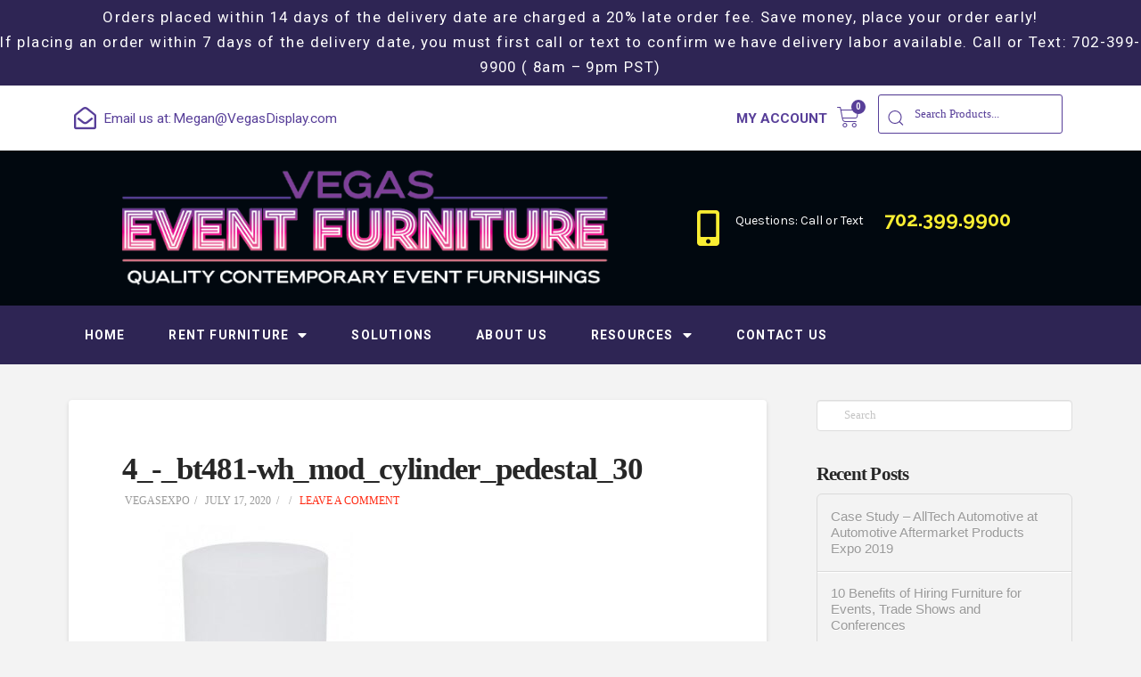

--- FILE ---
content_type: text/css
request_url: https://vegaseventfurniture.com/wp-content/plugins/bdthemes-element-pack-lite/assets/css/ep-helper.css?ver=4.11.2
body_size: 4913
content:
.bdt-particle-container{position:absolute;width:100%;height:100%;top:0;left:0}.bdt-particle-container canvas{display:block;vertical-align:bottom}.bdt-particle-container .particles-js-canvas-el{position:absolute;top:0;transform:scale(1);opacity:1;animation:appear 1.4s 1;animation-fill-mode:forwards}@-webkit-keyframes appear{from{transform:scale(0);opacity:0}to{transform:scale(1);opacity:1}}@keyframes appear{from{transform:scale(0);opacity:0}to{transform:scale(1);opacity:1}}[class*=" elementor-widget-bdt-"] .swiper-container{margin-left:auto;margin-right:auto;position:relative;overflow:hidden;z-index:1}[class*=" elementor-widget-bdt-"] .swiper-pagination-fraction,[class*=" elementor-widget-bdt-"] .swiper-pagination-custom,[class*=" elementor-widget-bdt-"] .swiper-horizontal>.swiper-pagination-bullets,[class*=" elementor-widget-bdt-"] .swiper-pagination-bullets.swiper-pagination-horizontal{bottom:auto}[class*=" elementor-widget-bdt-"] svg.e-font-icon-svg{height:1em;width:1em}.elementor-control.elementor-control-type-heading{margin-top:-1px}.elementor-lightbox .dialog-close-button .ep-icon-close{transition:transform .3s}.elementor-lightbox .dialog-close-button:hover .ep-icon-close{transform:rotate(90deg)}.elementor-lightbox .elementor-swiper-button-next .ep-icon-arrow-right-18,.elementor-lightbox .elementor-swiper-button-prev .ep-icon-arrow-left-18{transition:transform .3s}.elementor-lightbox .elementor-swiper-button-prev:hover .ep-icon-arrow-left-18{transform:scale(1.2)}.elementor-lightbox .elementor-swiper-button-next:hover .ep-icon-arrow-right-18{transform:scale(1.2)}[class*="elementor-widget-bdt-"] .bdt-slider .swiper-pagination,[class*="elementor-widget-bdt-"] .bdt-dots-container .swiper-pagination,[class*="elementor-widget-bdt-"] .bdt-arrows-dots-container .swiper-pagination{position:relative;display:flex;align-items:var(--ep-swiper-dots-align, center);justify-content:center}[class*="elementor-widget-bdt-"] .bdt-slider .swiper-pagination .swiper-pagination-bullet,[class*="elementor-widget-bdt-"] .bdt-dots-container .swiper-pagination .swiper-pagination-bullet,[class*="elementor-widget-bdt-"] .bdt-arrows-dots-container .swiper-pagination .swiper-pagination-bullet{width:10px;height:10px;outline:none;transition:all .3s ease}[class*="elementor-widget-bdt-"] .bdt-slider .swiper-pagination .swiper-pagination-bullet+.swiper-pagination-bullet,[class*="elementor-widget-bdt-"] .bdt-dots-container .swiper-pagination .swiper-pagination-bullet+.swiper-pagination-bullet,[class*="elementor-widget-bdt-"] .bdt-arrows-dots-container .swiper-pagination .swiper-pagination-bullet+.swiper-pagination-bullet{margin-left:var(--ep-swiper-dots-space-between, 5px);outline:none}[class*="elementor-widget-bdt-"] .bdt-slider .swiper-pagination.swiper-pagination-fraction,[class*="elementor-widget-bdt-"] .bdt-dots-container .swiper-pagination.swiper-pagination-fraction,[class*="elementor-widget-bdt-"] .bdt-arrows-dots-container .swiper-pagination.swiper-pagination-fraction{bottom:auto;z-index:1}[class*="elementor-widget-bdt-"] .bdt-slider .swiper-pagination-bullets,[class*="elementor-widget-bdt-"] .bdt-dots-container .swiper-pagination-bullets,[class*="elementor-widget-bdt-"] .bdt-arrows-dots-container .swiper-pagination-bullets{min-height:var(--ep-swiper-dots-active-height, 10px)}[class*="elementor-widget-bdt-"] .bdt-slider .swiper-pagination-bullets .swiper-pagination-bullet,[class*="elementor-widget-bdt-"] .bdt-dots-container .swiper-pagination-bullets .swiper-pagination-bullet,[class*="elementor-widget-bdt-"] .bdt-arrows-dots-container .swiper-pagination-bullets .swiper-pagination-bullet{position:relative}[class*="elementor-widget-bdt-"] .bdt-slider .swiper-pagination-bullets .swiper-pagination-bullet:after,[class*="elementor-widget-bdt-"] .bdt-dots-container .swiper-pagination-bullets .swiper-pagination-bullet:after,[class*="elementor-widget-bdt-"] .bdt-arrows-dots-container .swiper-pagination-bullets .swiper-pagination-bullet:after{content:'';width:calc(100% + 6px);height:calc(100% + 6px);position:absolute;transform:translate(-50%, -50%);left:50%;top:50%}.bdt-arrows-align-center .bdt-position-center,.bdt-arrows-dots-align-center .bdt-position-center{width:100%}.bdt-arrows-align-center .bdt-navigation-prev,.bdt-arrows-dots-align-center .bdt-navigation-prev{left:0;position:absolute;transform:translateY(-50%)}.bdt-arrows-align-center .bdt-navigation-next,.bdt-arrows-dots-align-center .bdt-navigation-next{right:0;position:absolute;transform:translateY(-50%)}.rtl .bdt-arrows-align-center .bdt-navigation-prev,.rtl .bdt-arrows-dots-align-center .bdt-navigation-prev{right:0;left:inherit}.rtl .bdt-arrows-align-center .bdt-navigation-next,.rtl .bdt-arrows-dots-align-center .bdt-navigation-next{left:0;right:inherit}.bdt-arrows-dots-align-center .bdt-dots-container .swiper-pagination,.bdt-arrows-dots-align-center .bdt-arrows-dots-container .swiper-pagination{position:absolute;width:100% !important}.bdt-navigation-type-progress .swiper-pagination-progress{transform:translateY(15px);height:5px;width:100%}.elementor-section.bdt-sticky{transition:background-color 250ms ease-out,padding 300ms ease-out}.elementor-section.bdt-motion-effect-wrapper{overflow:var(--ep-effect-section-overflow, visible) !important}.elementor-column.bdt-motion-effect-wrapper{overflow:var(--ep-effect-column-overflow, visible) !important}.bdt-motion-effect-yes{transition:transform var(--ep-effect-transition-duration, 300ms) var(--ep-effect-transition-easing, ease-out)}.elementor-widget.bdt-motion-effect-yes{transform:translate(var(--ep-effect-trans-x-normal, 0), var(--ep-effect-trans-y-normal, 0)) rotateX(var(--ep-effect-rotate-x-normal, 0)) rotateY(var(--ep-effect-rotate-y-normal, 0)) rotateZ(var(--ep-effect-rotate-z-normal, 0)) scaleX(var(--ep-effect-scale-x-normal, 1)) scaleY(var(--ep-effect-scale-y-normal, 1)) skewX(var(--ep-effect-skew-x-normal, 0)) skewY(var(--ep-effect-skew-y-normal, 0))}.elementor-widget.bdt-motion-effect-yes:hover,.bdt-motion-effect-wrapper:hover .elementor-widget.bdt-motion-effect-yes{transform:translate(var(--ep-effect-trans-x-hover, var(--ep-effect-trans-x-normal, 0)), var(--ep-effect-trans-y-hover, var(--ep-effect-trans-y-normal, 0))) rotateX(var(--ep-effect-rotate-x-hover, var(--ep-effect-rotate-x-normal, 0))) rotateY(var(--ep-effect-rotate-y-hover, var(--ep-effect-rotate-y-normal, 0))) rotateZ(var(--ep-effect-rotate-z-hover, var(--ep-effect-rotate-z-normal, 0))) scaleX(var(--ep-effect-scale-x-hover, var(--ep-effect-scale-x-normal, 1))) scaleY(var(--ep-effect-scale-y-hover, var(--ep-effect-scale-y-normal, 1))) skewX(var(--ep-effect-skew-x-hover, var(--ep-effect-skew-x-normal, 0))) skewY(var(--ep-effect-skew-y-hover, var(--ep-effect-skew-y-normal, 0)));transition-delay:var(--ep-effect-transition-delay, 0ms)}.elementor-column.bdt-backdrop-filter-yes>.elementor-element-populated{-webkit-backdrop-filter:blur(var(--ep-backdrop-filter-blur, 0)) brightness(var(--ep-backdrop-filter-brightness, 100%)) contrast(var(--ep-backdrop-filter-contrast, 1)) grayscale(var(--ep-backdrop-filter-grayscale, 0)) invert(var(--ep-backdrop-filter-invert, 0)) opacity(var(--ep-backdrop-filter-opacity, 1)) sepia(var(--ep-backdrop-filter-sepia, 0)) saturate(var(--ep-backdrop-filter-saturate, 1)) hue-rotate(var(--ep-backdrop-filter-hue-rotate, 0));backdrop-filter:blur(var(--ep-backdrop-filter-blur, 0)) brightness(var(--ep-backdrop-filter-brightness, 100%)) contrast(var(--ep-backdrop-filter-contrast, 1)) grayscale(var(--ep-backdrop-filter-grayscale, 0)) invert(var(--ep-backdrop-filter-invert, 0)) opacity(var(--ep-backdrop-filter-opacity, 1)) sepia(var(--ep-backdrop-filter-sepia, 0)) saturate(var(--ep-backdrop-filter-saturate, 1)) hue-rotate(var(--ep-backdrop-filter-hue-rotate, 0))}.elementor-widget.bdt-backdrop-filter-yes>.elementor-widget-container{-webkit-backdrop-filter:blur(var(--ep-backdrop-filter-blur, 0)) brightness(var(--ep-backdrop-filter-brightness, 100%)) contrast(var(--ep-backdrop-filter-contrast, 1)) grayscale(var(--ep-backdrop-filter-grayscale, 0)) invert(var(--ep-backdrop-filter-invert, 0)) opacity(var(--ep-backdrop-filter-opacity, 1)) sepia(var(--ep-backdrop-filter-sepia, 0)) saturate(var(--ep-backdrop-filter-saturate, 1)) hue-rotate(var(--ep-backdrop-filter-hue-rotate, 0));backdrop-filter:blur(var(--ep-backdrop-filter-blur, 0)) brightness(var(--ep-backdrop-filter-brightness, 100%)) contrast(var(--ep-backdrop-filter-contrast, 1)) grayscale(var(--ep-backdrop-filter-grayscale, 0)) invert(var(--ep-backdrop-filter-invert, 0)) opacity(var(--ep-backdrop-filter-opacity, 1)) sepia(var(--ep-backdrop-filter-sepia, 0)) saturate(var(--ep-backdrop-filter-saturate, 1)) hue-rotate(var(--ep-backdrop-filter-hue-rotate, 0))}.e-container.bdt-backdrop-filter-yes.elementor-element{-webkit-backdrop-filter:blur(var(--ep-backdrop-filter-blur, 0)) brightness(var(--ep-backdrop-filter-brightness, 100%)) contrast(var(--ep-backdrop-filter-contrast, 1)) grayscale(var(--ep-backdrop-filter-grayscale, 0)) invert(var(--ep-backdrop-filter-invert, 0)) opacity(var(--ep-backdrop-filter-opacity, 1)) sepia(var(--ep-backdrop-filter-sepia, 0)) saturate(var(--ep-backdrop-filter-saturate, 1)) hue-rotate(var(--ep-backdrop-filter-hue-rotate, 0));backdrop-filter:blur(var(--ep-backdrop-filter-blur, 0)) brightness(var(--ep-backdrop-filter-brightness, 100%)) contrast(var(--ep-backdrop-filter-contrast, 1)) grayscale(var(--ep-backdrop-filter-grayscale, 0)) invert(var(--ep-backdrop-filter-invert, 0)) opacity(var(--ep-backdrop-filter-opacity, 1)) sepia(var(--ep-backdrop-filter-sepia, 0)) saturate(var(--ep-backdrop-filter-saturate, 1)) hue-rotate(var(--ep-backdrop-filter-hue-rotate, 0))}.e-container.bdt-backdrop-filter-yes .e-container__inner{-webkit-backdrop-filter:blur(var(--ep-backdrop-filter-blur, 0)) brightness(var(--ep-backdrop-filter-brightness, 100%)) contrast(var(--ep-backdrop-filter-contrast, 1)) grayscale(var(--ep-backdrop-filter-grayscale, 0)) invert(var(--ep-backdrop-filter-invert, 0)) opacity(var(--ep-backdrop-filter-opacity, 1)) sepia(var(--ep-backdrop-filter-sepia, 0)) saturate(var(--ep-backdrop-filter-saturate, 1)) hue-rotate(var(--ep-backdrop-filter-hue-rotate, 0));backdrop-filter:blur(var(--ep-backdrop-filter-blur, 0)) brightness(var(--ep-backdrop-filter-brightness, 100%)) contrast(var(--ep-backdrop-filter-contrast, 1)) grayscale(var(--ep-backdrop-filter-grayscale, 0)) invert(var(--ep-backdrop-filter-invert, 0)) opacity(var(--ep-backdrop-filter-opacity, 1)) sepia(var(--ep-backdrop-filter-sepia, 0)) saturate(var(--ep-backdrop-filter-saturate, 1)) hue-rotate(var(--ep-backdrop-filter-hue-rotate, 0))}.bdt-element-align-wrapper{flex-wrap:wrap;display:flex;position:relative}.bdt-element-align-center .bdt-element-align-wrapper{justify-content:center}.bdt-element-align-stretch .bdt-element-align-wrapper .bdt-element{flex-basis:100%}.bdt-element-align-start .bdt-element-align-wrapper{justify-content:flex-start}.bdt-element-align-end .bdt-element-align-wrapper{justify-content:flex-end}[class*="elementor-widget-bdt-"] .bdt-slider .swiper-pagination-bullets-dynamic,[class*="elementor-widget-bdt-"] .bdt-arrows-dots-container .swiper-pagination-bullets-dynamic,[class*="elementor-widget-bdt-"] .bdt-dots-container .swiper-pagination-bullets-dynamic{overflow:hidden;font-size:0;width:100% !important}[class*="elementor-widget-bdt-"] .bdt-slider .swiper-pagination-bullets-dynamic .swiper-pagination-bullet,[class*="elementor-widget-bdt-"] .bdt-arrows-dots-container .swiper-pagination-bullets-dynamic .swiper-pagination-bullet,[class*="elementor-widget-bdt-"] .bdt-dots-container .swiper-pagination-bullets-dynamic .swiper-pagination-bullet{transform:scale(.33);position:relative}[class*="elementor-widget-bdt-"] .bdt-slider .swiper-pagination-bullets-dynamic .swiper-pagination-bullet-active,[class*="elementor-widget-bdt-"] .bdt-arrows-dots-container .swiper-pagination-bullets-dynamic .swiper-pagination-bullet-active,[class*="elementor-widget-bdt-"] .bdt-dots-container .swiper-pagination-bullets-dynamic .swiper-pagination-bullet-active{transform:scale(1)}[class*="elementor-widget-bdt-"] .bdt-slider .swiper-pagination-bullets-dynamic .swiper-pagination-bullet-active-main,[class*="elementor-widget-bdt-"] .bdt-arrows-dots-container .swiper-pagination-bullets-dynamic .swiper-pagination-bullet-active-main,[class*="elementor-widget-bdt-"] .bdt-dots-container .swiper-pagination-bullets-dynamic .swiper-pagination-bullet-active-main{transform:scale(1)}[class*="elementor-widget-bdt-"] .bdt-slider .swiper-pagination-bullets-dynamic .swiper-pagination-bullet-active-prev,[class*="elementor-widget-bdt-"] .bdt-arrows-dots-container .swiper-pagination-bullets-dynamic .swiper-pagination-bullet-active-prev,[class*="elementor-widget-bdt-"] .bdt-dots-container .swiper-pagination-bullets-dynamic .swiper-pagination-bullet-active-prev{transform:scale(.66)}[class*="elementor-widget-bdt-"] .bdt-slider .swiper-pagination-bullets-dynamic .swiper-pagination-bullet-active-prev-prev,[class*="elementor-widget-bdt-"] .bdt-arrows-dots-container .swiper-pagination-bullets-dynamic .swiper-pagination-bullet-active-prev-prev,[class*="elementor-widget-bdt-"] .bdt-dots-container .swiper-pagination-bullets-dynamic .swiper-pagination-bullet-active-prev-prev{transform:scale(.33)}[class*="elementor-widget-bdt-"] .bdt-slider .swiper-pagination-bullets-dynamic .swiper-pagination-bullet-active-next,[class*="elementor-widget-bdt-"] .bdt-arrows-dots-container .swiper-pagination-bullets-dynamic .swiper-pagination-bullet-active-next,[class*="elementor-widget-bdt-"] .bdt-dots-container .swiper-pagination-bullets-dynamic .swiper-pagination-bullet-active-next{transform:scale(.66)}[class*="elementor-widget-bdt-"] .bdt-slider .swiper-pagination-bullets-dynamic .swiper-pagination-bullet-active-next-next,[class*="elementor-widget-bdt-"] .bdt-arrows-dots-container .swiper-pagination-bullets-dynamic .swiper-pagination-bullet-active-next-next,[class*="elementor-widget-bdt-"] .bdt-dots-container .swiper-pagination-bullets-dynamic .swiper-pagination-bullet-active-next-next{transform:scale(.33)}[class*="elementor-widget-bdt-"] .bdt-arrows-container{-webkit-transform:translate(var(--ep-swiper-carousel-arrows-ncx, 0), var(--ep-swiper-carousel-arrows-ncy, 40));transform:translate(var(--ep-swiper-carousel-arrows-ncx, 0), var(--ep-swiper-carousel-arrows-ncy, 40))}[class*="elementor-widget-bdt-"] .bdt-dots-container{-webkit-transform:translate(var(--ep-swiper-carousel-dots-nnx, 0), var(--ep-swiper-carousel-dots-nny, 30));transform:translate(var(--ep-swiper-carousel-dots-nnx, 0), var(--ep-swiper-carousel-dots-nny, 30))}[class*="elementor-widget-bdt-"] .bdt-arrows-dots-container{-webkit-transform:translate(var(--ep-swiper-carousel-both-ncx, 0), var(--ep-swiper-carousel-both-ncy, 40));transform:translate(var(--ep-swiper-carousel-both-ncx, 0), var(--ep-swiper-carousel-both-ncy, 40))}[class*="elementor-widget-bdt-"] .bdt-arrows-fraction-container{-webkit-transform:translate(var(--ep-swiper-carousel-arrows-fraction-ncx, 0), var(--ep-swiper-carousel-arrows-fraction-ncy, 40));transform:translate(var(--ep-swiper-carousel-arrows-fraction-ncx, 0), var(--ep-swiper-carousel-arrows-fraction-ncy, 40))}[class*="elementor-widget-bdt-"] .bdt-position-center-left .bdt-arrows-container,[class*="elementor-widget-bdt-"] .bdt-position-center-right .bdt-arrows-container{-webkit-transform:translate(var(--ep-swiper-carousel-arrows-ncx, 0), var(--ep-swiper-carousel-arrows-ncy, 0)) rotate(90deg);transform:translate(var(--ep-swiper-carousel-arrows-ncx, 0), var(--ep-swiper-carousel-arrows-ncy, 0)) rotate(90deg)}[class*="elementor-widget-bdt-"] .bdt-position-center-left .bdt-dots-container,[class*="elementor-widget-bdt-"] .bdt-position-center-right .bdt-dots-container{-webkit-transform:translate(var(--ep-swiper-carousel-dots-nnx, 0), var(--ep-swiper-carousel-dots-nny, 0)) rotate(90deg);transform:translate(var(--ep-swiper-carousel-dots-nnx, 0), var(--ep-swiper-carousel-dots-nny, 0)) rotate(90deg)}[class*="elementor-widget-bdt-"] .bdt-position-center-left .bdt-arrows-dots-container,[class*="elementor-widget-bdt-"] .bdt-position-center-right .bdt-arrows-dots-container{-webkit-transform:translate(var(--ep-swiper-carousel-both-ncx, 0), var(--ep-swiper-carousel-both-ncy, 0)) rotate(90deg);transform:translate(var(--ep-swiper-carousel-both-ncx, 0), var(--ep-swiper-carousel-both-ncy, 0)) rotate(90deg)}[class*="elementor-widget-bdt-"] .bdt-position-center-left .bdt-arrows-fraction-container,[class*="elementor-widget-bdt-"] .bdt-position-center-right .bdt-arrows-fraction-container{-webkit-transform:translate(var(--ep-swiper-carousel-arrows-fraction-ncx, 0), var(--ep-swiper-carousel-arrows-fraction-ncy, 0)) rotate(90deg);transform:translate(var(--ep-swiper-carousel-arrows-fraction-ncx, 0), var(--ep-swiper-carousel-arrows-fraction-ncy, 0)) rotate(90deg)}[class*="elementor-widget-bdt-"] .swiper-container-coverflow{padding-top:15px}[class*="elementor-widget-bdt-"] .swiper-container-coverflow .swiper-slide{transition-property:transform,border,background}[class*="elementor-widget-bdt-"] .swiper-container-horizontal>.swiper-pagination-progress{top:auto;bottom:0}.elementor-pagination-position-inside .swiper-pagination-fraction,.elementor-pagination-position-inside .swiper-container-horizontal>.swiper-pagination-bullets{bottom:10px}.elementor-pagination-position-outside .swiper-container{padding-bottom:40px}.elementor-pagination-position-outside .swiper-pagination-fraction,.elementor-pagination-position-outside .swiper-container-horizontal>.swiper-pagination-bullets{bottom:0}@media screen and (max-width:1024px){.bdt-element-align-tablet-center .bdt-element-align-wrapper{justify-content:center}.bdt-element-align-tablet-stretch .bdt-element-align-wrapper .bdt-element{flex-basis:100%}.bdt-element-align-tablet-start .bdt-element-align-wrapper{justify-content:flex-start}.bdt-element-align-tablet-end .bdt-element-align-wrapper{justify-content:flex-end}}@media screen and (max-width:767px){.bdt-element-align-mobile-center .bdt-element-align-wrapper{justify-content:center}.bdt-element-align-mobile-stretch .bdt-element-align-wrapper .bdt-element{flex-basis:100%}.bdt-element-align-mobile-start .bdt-element-align-wrapper{justify-content:flex-start}.bdt-element-align-mobile-end .bdt-element-align-wrapper{justify-content:flex-end}}@media only screen and (max-width:767px){.bdt-mobile{display:none}}@media only screen and (min-width:768px) and (max-width:1199px){.bdt-tablet{display:none}}@media only screen and (min-width:1200px){.bdt-desktop{display:none}}[class*="bdt-"] *,[class*="bdt-"] *::before,[class*="bdt-"] *::after{box-sizing:border-box}.bdt-advanced-divider>img{display:none}.bdt-reveal-effects-yes .elementor-widget-container>*:not([class*="block-revealer"]){opacity:0}.bdt-ep-button{font-size:14px;color:#666;font-weight:700}.bdt-ep-button.bdt-ep-button-size-xs{padding:5px 10px;font-size:10px;font-weight:400}.bdt-ep-button.bdt-ep-button-size-sm{padding:10px 20px;font-size:12px}.bdt-ep-button.bdt-ep-button-size-md{padding:15px 30px}.bdt-ep-button.bdt-ep-button-size-lg{padding:20px 30px;font-size:16px}.bdt-ep-button.bdt-ep-button-size-xl{padding:25px 30px;font-size:18px}.elementor-align-justify .bdt-ep-button{width:100%}@media (max-width:767px){.elementor-mobile-align-justify .bdt-ep-button{width:100%}}@media (max-width:1024px){.elementor-tablet-align-justify .bdt-ep-button{width:100%}}.bdt-ep-shadow-mode-yes .bdt-ep-carousel .swiper-container,.bdt-ep-shadow-mode-yes .bdt-custom-carousel .swiper-container,.bdt-ep-shadow-mode-yes .bdt-wc-carousel .swiper-container,.bdt-ep-shadow-mode-yes .bdt-testimonial-carousel .swiper-container,.bdt-ep-shadow-mode-yes .bdt-event-carousel-skin-fable .swiper-container,.bdt-ep-shadow-mode-yes .bdt-event-carousel .swiper-container,.bdt-ep-shadow-mode-yes .bdt-portfolio-carousel .swiper-container,.bdt-ep-shadow-mode-yes .bdt-panel-slider .swiper-container,.bdt-ep-shadow-mode-yes .bdt-learnpress-carousel .swiper-container,.bdt-ep-shadow-mode-yes .ep-edd-product-review-carousel .swiper-container,.bdt-ep-shadow-mode-yes .bdt-tutor-lms-course-carousel .swiper-container{padding:10px;margin:0 -10px}.bdt-show-hidden-item--yes .swiper-container{overflow:visible}[class*="elementor-widget-bdt-"] .swiper-pagination-fraction,[class*="elementor-widget-bdt-"] .swiper-pagination-custom,[class*="elementor-widget-bdt-"] .swiper-horizontal .swiper-pagination-bullets,[class*="elementor-widget-bdt-"] .swiper-horizontal+.swiper-pagination-bullets,[class*="elementor-widget-bdt-"] .swiper-container-horizontal .swiper-pagination-bullets,[class*="elementor-widget-bdt-"] .swiper-container-horizontal+.swiper-pagination-bullets{bottom:-50px;width:100%}[class*="elementor-widget-bdt-"] .swiper-pagination-fraction .swiper-pagination-bullet,[class*="elementor-widget-bdt-"] .swiper-pagination-custom .swiper-pagination-bullet,[class*="elementor-widget-bdt-"] .swiper-horizontal .swiper-pagination-bullets .swiper-pagination-bullet,[class*="elementor-widget-bdt-"] .swiper-horizontal+.swiper-pagination-bullets .swiper-pagination-bullet,[class*="elementor-widget-bdt-"] .swiper-container-horizontal .swiper-pagination-bullets .swiper-pagination-bullet,[class*="elementor-widget-bdt-"] .swiper-container-horizontal+.swiper-pagination-bullets .swiper-pagination-bullet{width:10px;height:10px;margin:0 5px}.bdt-navigation-type-arrows-fraction .swiper-pagination{position:initial}.bdt-arrows-fraction-container .bdt-navigation-prev,.bdt-arrows-dots-container .bdt-navigation-prev,.bdt-arrows-container .bdt-navigation-prev,.bdt-arrows-fraction-container .bdt-navigation-next,.bdt-arrows-dots-container .bdt-navigation-next,.bdt-arrows-container .bdt-navigation-next{transition:all .3s ease}.bdt-arrows-fraction-container .bdt-navigation-prev i,.bdt-arrows-dots-container .bdt-navigation-prev i,.bdt-arrows-container .bdt-navigation-prev i,.bdt-arrows-fraction-container .bdt-navigation-next i,.bdt-arrows-dots-container .bdt-navigation-next i,.bdt-arrows-container .bdt-navigation-next i{display:inline-flex;transition:all .3s ease}.rtl .bdt-arrows-container,.rtl .bdt-arrows-fraction-container,.rtl .bdt-arrows-dots-container{direction:rtl}.rtl .bdt-arrows-container .swiper-pagination,.rtl .bdt-arrows-fraction-container .swiper-pagination,.rtl .bdt-arrows-dots-container .swiper-pagination{direction:ltr}.rtl .bdt-news-ticker-controls{display:flex;flex-direction:row-reverse}.bdt-pagination-dot-dot{display:flex;align-items:center;justify-content:center}.bdt-pagination-dot-dot span{line-height:1px;height:13px;color:#bbb !important}.elementor-widget-container .bdt-subnav{margin-bottom:10px;margin-top:0;color:#999}.elementor-widget-container .bdt-subnav *{font-size:13px;font-weight:400}.elementor-widget-container .bdt-subnav span{color:inherit}.elementor-widget-container .bdt-subnav span span{display:inline-block}.elementor-widget-container .bdt-subnav span a{display:inline-block;transition:color .5s cubic-bezier(.4, .7, .04, .88)}.elementor-widget-container .bdt-subnav span a:hover{color:#666}.elementor-widget-container .bdt-subnav span a+a{margin-right:5px;color:#999}.elementor-widget-container .bdt-subnav span:after{content:'';height:4px;width:4px;border-radius:50%;background:#adb5bd;margin-right:-10px;margin-left:10px;display:inline-block;line-height:4px;vertical-align:middle}.elementor-widget-container .bdt-subnav span:last-child::after{content:none}.bdt-button-icon-align-left{float:left}.bdt-button-icon-align-right{float:right}.bdt-flex-align-left{order:-1}.bdt-flex-align-right{order:99}.bdt-masonry-grid .bdt-gallery-item{float:left;height:auto}.bdt-masonry-grid .bdt-gallery-item .bdt-gallery-thumbnail img{height:auto}[class*="elementor-widget-bdt-"] .swiper-container .elementor-lightbox-content-source{display:none}[class*="elementor-widget-bdt-"] .swiper-slide{border-style:solid;border-width:0;overflow:hidden}[class*="elementor-widget-bdt-"] .swiper-container-horizontal+.swiper-pagination-progressbar,[class*="elementor-widget-bdt-"] .swiper-container-vertical+.swiper-pagination-progressbar.swiper-pagination-progressbar-opposite{width:100%;height:4px}[class*="elementor-widget-bdt-"] .swiper-horizontal+.swiper-pagination-progressbar,[class*="elementor-widget-bdt-"] .swiper-vertical+.swiper-pagination-progressbar.swiper-pagination-progressbar-opposite{width:100%;height:4px}[class*="elementor-widget-bdt-"] .swiper-pagination-progressbar{background:rgba(0,0,0,0.25);position:absolute}[class*="elementor-widget-bdt-"] .swiper-pagination-progressbar .swiper-pagination-progressbar-fill{background:#007aff;position:absolute;left:0;top:0;width:100%;height:100%;transform:scale(0);transform-origin:left top}.bdt-animated-slow>span{animation-duration:2s}.bdt-animated-fast>span{animation-duration:.75s}.bdt-scrollnav-fixed-yes .elementor-widget-container{margin:0 !important;padding:0 !important;border:none !important}.bdt-scrollnav-fixed-yes .bdt-scrollnav{position:fixed !important}.bdt-scrollnav-fixed-yes .bdt-scrollnav [class*="bdt-navbar"]{margin:30px}.bdt-comment-container .fb_iframe_widget,.bdt-comment-container .fb_iframe_widget span,.bdt-comment-container .fb_iframe_widget iframe{width:100% !important}.bdt-ep-grid-filters-wrapper{margin-bottom:30px}.bdt-ep-grid-filters-wrapper ul li{cursor:pointer;-webkit-transition:all .25s ease-in-out;transition:all .25s ease-in-out}.bdt-ep-grid-filters-wrapper .bdt-ep-grid-filters{padding:0;margin:0}.bdt-ep-grid-filters-wrapper .bdt-ep-grid-filters .bdt-ep-grid-filter{display:inline-block;font-weight:700;border-bottom:2px solid transparent}.bdt-ep-grid-filters-wrapper .bdt-ep-grid-filters .bdt-ep-grid-filter.bdt-active{border-bottom-color:#444}.bdt-ep-grid-filters-wrapper .bdt-ep-grid-filters .bdt-ep-grid-filter:not(:first-child){margin-left:calc(15px)}.bdt-ep-grid-filters-wrapper .bdt-ep-grid-filters .bdt-ep-grid-filter:not(:last-child){margin-right:calc(15px)}.bdt-ep-grid-filters-wrapper .bdt-ep-grid-filters .bdt-ep-grid-filter .bdt-dropdown ul li.bdt-ep-grid-filter{margin:0}@media (min-width:1024px){.bdt-ep-grid-filter-container{transition:height .5s ease-out}}.bdt-document-viewer iframe{border:none}iframe[data-src]:not(.lazy-loaded),.bdt-lazy-loading{background:rgba(152,152,152,0.07);background-image:url('../images/loading.svg');background-repeat:no-repeat;background-position:center}.bdt-dummy-loader{height:250px;background:rgba(152,152,152,0.05);background-repeat:no-repeat;background-position:center;animation-name:dummy-loader-animation;animation-duration:1s;animation-iteration-count:infinite;animation-timing-function:ease-in}@keyframes dummy-loader-animation{0%{background:rgba(152,152,152,0.05)}50%{background:rgba(152,152,152,0.2)}100%{background:rgba(152,152,152,0.05)}}.bdt-modal-link{cursor:pointer}.bdt-modal-link *{cursor:pointer}.bdt-ep-shadow-mode-yes .elementor-widget-container:before,.bdt-ep-shadow-mode-yes .elementor-widget-container:after{content:'';position:absolute;width:20%;height:100%;top:0;z-index:2;pointer-events:none}.bdt-ep-shadow-mode-yes .elementor-widget-container:before{background:linear-gradient(to right, #fff 5%, rgba(255,255,255,0) 100%);left:-10px}.bdt-ep-shadow-mode-yes .elementor-widget-container:after{background:linear-gradient(to right, rgba(255,255,255,0) 0, #fff 95%);right:-10px}@media (max-width:767px){.bdt-ep-shadow-mode-yes .elementor-widget-container:before,.bdt-ep-shadow-mode-yes .elementor-widget-container:after{content:none}}.elementor-widget-bdt-easy-digital-download .edd_downloads_list .edd_download{margin:0;padding:0}@keyframes attentionAnimation{0%{left:0}1%{left:-3px}2%{left:5px}3%{left:-8px}4%{left:8px}5%{left:-5px}6%{left:3px}7%{left:0}}.bdt-ep-attention-button{animation-name:attentionAnimation;animation-duration:5s;animation-iteration-count:infinite;animation-timing-function:ease-in;position:relative}.elementor-widget-wrap [data-tilt]{transition:box-shadow 400ms cubic-bezier(.25, .9, .58, 1)}.elementor-widget-wrap [data-tilt]:hover{box-shadow:0 20px 50px -10px rgba(0,0,0,0.45),0 50px 90px 0 rgba(51,51,51,0.15)}.bdt-post-grid-tab dl{margin:0;opacity:0;transition:opacity 450ms cubic-bezier(.3, .91, .58, 1)}.bdt-post-grid-tab .gridtab[class*="gridtab--"]{opacity:1}.bdt-hide-recaptcha-badge-yes .grecaptcha-badge{display:none}.elementor-widget-bdt-testimonial-slider .bdt-rating-item,.elementor-widget-bdt-testimonial-carousel .bdt-rating-item,.elementor-widget-bdt-testimonial-grid .bdt-rating-item{color:#e7e7e7}.elementor-widget-bdt-testimonial-slider .bdt-rating-1 .bdt-rating-item:nth-child(1),.elementor-widget-bdt-testimonial-carousel .bdt-rating-1 .bdt-rating-item:nth-child(1),.elementor-widget-bdt-testimonial-grid .bdt-rating-1 .bdt-rating-item:nth-child(1),.elementor-widget-bdt-testimonial-slider .bdt-rating-2 .bdt-rating-item:nth-child(-n+2),.elementor-widget-bdt-testimonial-carousel .bdt-rating-2 .bdt-rating-item:nth-child(-n+2),.elementor-widget-bdt-testimonial-grid .bdt-rating-2 .bdt-rating-item:nth-child(-n+2),.elementor-widget-bdt-testimonial-slider .bdt-rating-3 .bdt-rating-item:nth-child(-n+3),.elementor-widget-bdt-testimonial-carousel .bdt-rating-3 .bdt-rating-item:nth-child(-n+3),.elementor-widget-bdt-testimonial-grid .bdt-rating-3 .bdt-rating-item:nth-child(-n+3),.elementor-widget-bdt-testimonial-slider .bdt-rating-4 .bdt-rating-item:nth-child(-n+4),.elementor-widget-bdt-testimonial-carousel .bdt-rating-4 .bdt-rating-item:nth-child(-n+4),.elementor-widget-bdt-testimonial-grid .bdt-rating-4 .bdt-rating-item:nth-child(-n+4),.elementor-widget-bdt-testimonial-slider .bdt-rating-5 .bdt-rating-item:nth-child(-n+5),.elementor-widget-bdt-testimonial-carousel .bdt-rating-5 .bdt-rating-item:nth-child(-n+5),.elementor-widget-bdt-testimonial-grid .bdt-rating-5 .bdt-rating-item:nth-child(-n+5){color:#FFCC00}.elementor-widget-container .bdt-rating .bdt-rating-item{font-size:14px;margin-right:2px}.elementor-widget-container .bdt-review-platform{position:absolute;bottom:0;right:0;padding:6px;background:#fff;font-size:13px;transition:all .3s ease}.elementor-widget-container .bdt-review-platform i{height:1em;width:1em}.elementor-widget-container .bdt-review-google .bdt-platform-icon,.elementor-widget-container .bdt-review-google .bdt-rating-1 .bdt-rating-item:nth-child(1),.elementor-widget-container .bdt-review-google .bdt-rating-2 .bdt-rating-item:nth-child(-n+2),.elementor-widget-container .bdt-review-google .bdt-rating-3 .bdt-rating-item:nth-child(-n+3),.elementor-widget-container .bdt-review-google .bdt-rating-4 .bdt-rating-item:nth-child(-n+4),.elementor-widget-container .bdt-review-google .bdt-rating-5 .bdt-rating-item:nth-child(-n+5){color:#4285f4}.elementor-widget-container .bdt-review-facebook .bdt-platform-icon,.elementor-widget-container .bdt-review-facebook .bdt-rating-1 .bdt-rating-item:nth-child(1),.elementor-widget-container .bdt-review-facebook .bdt-rating-2 .bdt-rating-item:nth-child(-n+2),.elementor-widget-container .bdt-review-facebook .bdt-rating-3 .bdt-rating-item:nth-child(-n+3),.elementor-widget-container .bdt-review-facebook .bdt-rating-4 .bdt-rating-item:nth-child(-n+4),.elementor-widget-container .bdt-review-facebook .bdt-rating-5 .bdt-rating-item:nth-child(-n+5){color:#3c5b9b}.elementor-widget-container .bdt-review-yelp .bdt-platform-icon,.elementor-widget-container .bdt-review-yelp .bdt-rating-1 .bdt-rating-item:nth-child(1),.elementor-widget-container .bdt-review-yelp .bdt-rating-2 .bdt-rating-item:nth-child(-n+2),.elementor-widget-container .bdt-review-yelp .bdt-rating-3 .bdt-rating-item:nth-child(-n+3),.elementor-widget-container .bdt-review-yelp .bdt-rating-4 .bdt-rating-item:nth-child(-n+4),.elementor-widget-container .bdt-review-yelp .bdt-rating-5 .bdt-rating-item:nth-child(-n+5){color:#d80027}.elementor-widget-container .bdt-review-g2 .bdt-platform-icon,.elementor-widget-container .bdt-review-g2 .bdt-rating-1 .bdt-rating-item:nth-child(1),.elementor-widget-container .bdt-review-g2 .bdt-rating-2 .bdt-rating-item:nth-child(-n+2),.elementor-widget-container .bdt-review-g2 .bdt-rating-3 .bdt-rating-item:nth-child(-n+3),.elementor-widget-container .bdt-review-g2 .bdt-rating-4 .bdt-rating-item:nth-child(-n+4),.elementor-widget-container .bdt-review-g2 .bdt-rating-5 .bdt-rating-item:nth-child(-n+5){color:#ff492c}.elementor-widget-container .bdt-review-trustpilot .bdt-platform-icon,.elementor-widget-container .bdt-review-trustpilot .bdt-rating-1 .bdt-rating-item:nth-child(1),.elementor-widget-container .bdt-review-trustpilot .bdt-rating-2 .bdt-rating-item:nth-child(-n+2),.elementor-widget-container .bdt-review-trustpilot .bdt-rating-3 .bdt-rating-item:nth-child(-n+3),.elementor-widget-container .bdt-review-trustpilot .bdt-rating-4 .bdt-rating-item:nth-child(-n+4),.elementor-widget-container .bdt-review-trustpilot .bdt-rating-5 .bdt-rating-item:nth-child(-n+5){color:#04da8d}.elementor-widget-container .bdt-review-trustradius .bdt-platform-icon,.elementor-widget-container .bdt-review-trustradius .bdt-rating-1 .bdt-rating-item:nth-child(1),.elementor-widget-container .bdt-review-trustradius .bdt-rating-2 .bdt-rating-item:nth-child(-n+2),.elementor-widget-container .bdt-review-trustradius .bdt-rating-3 .bdt-rating-item:nth-child(-n+3),.elementor-widget-container .bdt-review-trustradius .bdt-rating-4 .bdt-rating-item:nth-child(-n+4),.elementor-widget-container .bdt-review-trustradius .bdt-rating-5 .bdt-rating-item:nth-child(-n+5){color:#1e50e5}.elementor-widget-container .bdt-review-tripadvisor .bdt-platform-icon,.elementor-widget-container .bdt-review-tripadvisor .bdt-rating-1 .bdt-rating-item:nth-child(1),.elementor-widget-container .bdt-review-tripadvisor .bdt-rating-2 .bdt-rating-item:nth-child(-n+2),.elementor-widget-container .bdt-review-tripadvisor .bdt-rating-3 .bdt-rating-item:nth-child(-n+3),.elementor-widget-container .bdt-review-tripadvisor .bdt-rating-4 .bdt-rating-item:nth-child(-n+4),.elementor-widget-container .bdt-review-tripadvisor .bdt-rating-5 .bdt-rating-item:nth-child(-n+5){color:#34e0a1}.elementor-widget-container .bdt-review-foursquare .bdt-platform-icon,.elementor-widget-container .bdt-review-foursquare .bdt-rating-1 .bdt-rating-item:nth-child(1),.elementor-widget-container .bdt-review-foursquare .bdt-rating-2 .bdt-rating-item:nth-child(-n+2),.elementor-widget-container .bdt-review-foursquare .bdt-rating-3 .bdt-rating-item:nth-child(-n+3),.elementor-widget-container .bdt-review-foursquare .bdt-rating-4 .bdt-rating-item:nth-child(-n+4),.elementor-widget-container .bdt-review-foursquare .bdt-rating-5 .bdt-rating-item:nth-child(-n+5){color:#de3160}.elementor-widget-container .bdt-review-glassdoor .bdt-platform-icon,.elementor-widget-container .bdt-review-glassdoor .bdt-rating-1 .bdt-rating-item:nth-child(1),.elementor-widget-container .bdt-review-glassdoor .bdt-rating-2 .bdt-rating-item:nth-child(-n+2),.elementor-widget-container .bdt-review-glassdoor .bdt-rating-3 .bdt-rating-item:nth-child(-n+3),.elementor-widget-container .bdt-review-glassdoor .bdt-rating-4 .bdt-rating-item:nth-child(-n+4),.elementor-widget-container .bdt-review-glassdoor .bdt-rating-5 .bdt-rating-item:nth-child(-n+5){color:#0CAA41}.elementor-widget-container .bdt-review-capterra .bdt-platform-icon,.elementor-widget-container .bdt-review-capterra .bdt-rating-1 .bdt-rating-item:nth-child(1),.elementor-widget-container .bdt-review-capterra .bdt-rating-2 .bdt-rating-item:nth-child(-n+2),.elementor-widget-container .bdt-review-capterra .bdt-rating-3 .bdt-rating-item:nth-child(-n+3),.elementor-widget-container .bdt-review-capterra .bdt-rating-4 .bdt-rating-item:nth-child(-n+4),.elementor-widget-container .bdt-review-capterra .bdt-rating-5 .bdt-rating-item:nth-child(-n+5){color:#044d80}.elementor-button svg{width:1.2em}.ep-pagination .bdt-pagination{margin:20px 0}.ep-pagination .bdt-pagination li{list-style-type:none;padding-left:5px}.ep-pagination .bdt-pagination li:hover a,.ep-pagination .bdt-pagination li.bdt-active a{color:#fff;background:#1e87f0}.ep-pagination .bdt-pagination li a{font-size:12px;padding:5px 25px;background:#ffffff;color:#1e87f0;border-radius:3px}.ep-pagination .bdt-pagination li:nth-child(1){padding-left:0 !important}.bdt-honeycombs:not(.honeycombs-loaded){opacity:0}.bdt-background-overlay-yes>.elementor-widget-container:before{content:"";position:absolute;top:0;left:0;z-index:-1;width:calc(100% - var(--ep-overlay-margin-right, 0px) - var(--ep-overlay-margin-left, 0px));height:calc(100% - var(--ep-overlay-margin-top, 0px) - var(--ep-overlay-margin-bottom, 0px));margin:var(--ep-overlay-margin-top, 0) var(--ep-overlay-margin-right, 0) var(--ep-overlay-margin-bottom, 0) var(--ep-overlay-margin-left, 0);pointer-events:none}.bdt-background-overlay-yes.bdt-bg-o-t-zoom>.elementor-widget-container:before{transform:scale(0);opacity:0;transition:transform 300ms,opacity 300ms}.bdt-background-overlay-yes.bdt-bg-o-t-zoom>.elementor-widget-container:hover:before{transform:scale(1);opacity:1}.bdt-background-overlay-yes.bdt-bg-o-t-rotate>.elementor-widget-container:before{transform:scale(0) rotate(-30deg);opacity:0;transition:transform 300ms,opacity 300ms}.bdt-background-overlay-yes.bdt-bg-o-t-rotate>.elementor-widget-container:hover:before{transform:scale(1) rotate(0deg);opacity:1}.bdt-mini-cart-button-icon svg{width:18px}.bdt-svg-image img{width:auto}.bdt-portfolio-gallery.bdt-portfolio-gallery-skin-janes .bdt-gallery-item .bdt-portfolio-inner .bdt-portfolio-desc{transform:rotateY(-90deg)}.epsc-clipboard .epsc-copy-btn{opacity:0;cursor:pointer}.epsc-clipboard:hover .epsc-copy-btn{opacity:1}.epsc-rating .epsc-rating-item{color:#e7e7e7}.epsc-rating .epsc-rating-item i{display:inline-flex;font-family:'element-pack' !important;speak:never;font-style:normal;font-weight:normal;font-variant:normal;text-transform:none;line-height:1;-webkit-font-smoothing:antialiased;-moz-osx-font-smoothing:grayscale;position:relative}.epsc-rating .epsc-rating-item i:before{content:'\ece0'}.epsc-rating[class*=" epsc-rating-0"] .epsc-rating-item:nth-child(1) i:after,.epsc-rating[class*=" epsc-rating-1"] .epsc-rating-item:nth-child(-n+1) i:after,.epsc-rating[class*=" epsc-rating-2"] .epsc-rating-item:nth-child(-n+2) i:after,.epsc-rating[class*=" epsc-rating-3"] .epsc-rating-item:nth-child(-n+3) i:after,.epsc-rating[class*=" epsc-rating-4"] .epsc-rating-item:nth-child(-n+4) i:after,.epsc-rating[class*=" epsc-rating-5"] .epsc-rating-item:nth-child(-n+5) i:after{position:absolute;content:'\e95b';color:#FFCC00}.epsc-rating.epsc-rating-0-5 .epsc-rating-item:nth-child(1) i:after,.epsc-rating.epsc-rating-1-5 .epsc-rating-item:nth-child(2) i:after,.epsc-rating.epsc-rating-2-5 .epsc-rating-item:nth-child(3) i:after,.epsc-rating.epsc-rating-3-5 .epsc-rating-item:nth-child(4) i:after,.epsc-rating.epsc-rating-4-5 .epsc-rating-item:nth-child(5) i:after{content:'\e95d';color:#FFCC00;position:absolute}.bdt-floating-effect-infinite--yes .elementor-widget-container>*{animation:fe-infinite-rotate var(--bdt-floating-effect-rotate-duration, 2000ms) linear infinite;animation-delay:var(--bdt-floating-effect-rotate-delay, 0)}@keyframes fe-infinite-rotate{0%{transform:rotate(0deg)}100%{transform:rotate(360deg)}}.tippy-box .tippy-content .bdt-title{display:block;font-weight:700;margin-bottom:5px;font-size:1.1em}@keyframes ep-grid-layer-animation-top-to-bottom{from{min-height:0vh}to{min-height:100vh}}.bdt-mouse-disabled{cursor:not-allowed}.bdt-modal .bdt-modal-dialog button.bdt-close{width:auto}.bdt-lightbox .bdt-lightbox-button{transition:all .3s ease}.bdt-lightbox .bdt-lightbox-button svg{width:1em}.bdt-ep-grid-filter a{color:#798184}

--- FILE ---
content_type: text/css
request_url: https://vegaseventfurniture.com/wp-content/themes/x-child/style.css?ver=10.7.4
body_size: -10
content:
/*

Theme Name: X – Child Theme
Theme URI: http://theme.co/x/
Author: Themeco
Author URI: http://theme.co/
Description: Make all of your modifications to X in this child theme.
Version: 1.0.0
Template: x

*/

 .woocommerce-cart  form.woocommerce-cart-form p.woocommerce-shipping-destination {
    display: none !important;
}

--- FILE ---
content_type: text/css
request_url: https://vegaseventfurniture.com/wp-content/uploads/elementor/css/post-19.css?ver=1743052904
body_size: 2359
content:
.elementor-19 .elementor-element.elementor-element-44e960d0:not(.elementor-motion-effects-element-type-background), .elementor-19 .elementor-element.elementor-element-44e960d0 > .elementor-motion-effects-container > .elementor-motion-effects-layer{background-color:#2E2554;}.elementor-19 .elementor-element.elementor-element-44e960d0{transition:background 0.3s, border 0.3s, border-radius 0.3s, box-shadow 0.3s;}.elementor-19 .elementor-element.elementor-element-44e960d0 > .elementor-background-overlay{transition:background 0.3s, border-radius 0.3s, opacity 0.3s;}.elementor-19 .elementor-element.elementor-element-7179d00c > .elementor-element-populated{margin:0px 0px 0px 0px;--e-column-margin-right:0px;--e-column-margin-left:0px;padding:0px 0px 0px 0px;}.elementor-19 .elementor-element.elementor-element-41fa26bf > .elementor-widget-wrap > .elementor-widget:not(.elementor-widget__width-auto):not(.elementor-widget__width-initial):not(:last-child):not(.elementor-absolute){margin-bottom:0px;}.elementor-19 .elementor-element.elementor-element-41fa26bf > .elementor-element-populated{padding:5px 0px 0px 0px;}.elementor-19 .elementor-element.elementor-element-4617b9f8{text-align:center;color:#FFFFFF;font-size:1.2em;letter-spacing:1.4px;}.elementor-19 .elementor-element.elementor-element-4617b9f8 > .elementor-widget-container{margin:0px 0px 0px 0px;}.elementor-19 .elementor-element.elementor-element-91055dd{text-align:center;color:#FFFFFF;font-size:1.2em;letter-spacing:1.4px;}.elementor-19 .elementor-element.elementor-element-91055dd > .elementor-widget-container{margin:0px 0px -15px 0px;}.elementor-19 .elementor-element.elementor-element-cc09bda:not(.elementor-motion-effects-element-type-background), .elementor-19 .elementor-element.elementor-element-cc09bda > .elementor-motion-effects-container > .elementor-motion-effects-layer{background-color:#FFFFFF;}.elementor-19 .elementor-element.elementor-element-cc09bda{transition:background 0.3s, border 0.3s, border-radius 0.3s, box-shadow 0.3s;margin-top:0px;margin-bottom:0px;padding:0px 0px 0px 0px;}.elementor-19 .elementor-element.elementor-element-cc09bda > .elementor-background-overlay{transition:background 0.3s, border-radius 0.3s, opacity 0.3s;}.elementor-19 .elementor-element.elementor-element-ec8c69d > .elementor-element-populated{margin:0px 0px 0px 0px;--e-column-margin-right:0px;--e-column-margin-left:0px;padding:0px 0px 0px 0px;}.elementor-19 .elementor-element.elementor-element-4ccc52ca > .elementor-container > .elementor-column > .elementor-widget-wrap{align-content:center;align-items:center;}.elementor-19 .elementor-element.elementor-element-4ccc52ca{margin-top:0px;margin-bottom:0px;}.elementor-19 .elementor-element.elementor-element-621e885 .elementor-icon-list-items:not(.elementor-inline-items) .elementor-icon-list-item:not(:last-child){padding-bottom:calc(2px/2);}.elementor-19 .elementor-element.elementor-element-621e885 .elementor-icon-list-items:not(.elementor-inline-items) .elementor-icon-list-item:not(:first-child){margin-top:calc(2px/2);}.elementor-19 .elementor-element.elementor-element-621e885 .elementor-icon-list-items.elementor-inline-items .elementor-icon-list-item{margin-right:calc(2px/2);margin-left:calc(2px/2);}.elementor-19 .elementor-element.elementor-element-621e885 .elementor-icon-list-items.elementor-inline-items{margin-right:calc(-2px/2);margin-left:calc(-2px/2);}body.rtl .elementor-19 .elementor-element.elementor-element-621e885 .elementor-icon-list-items.elementor-inline-items .elementor-icon-list-item:after{left:calc(-2px/2);}body:not(.rtl) .elementor-19 .elementor-element.elementor-element-621e885 .elementor-icon-list-items.elementor-inline-items .elementor-icon-list-item:after{right:calc(-2px/2);}.elementor-19 .elementor-element.elementor-element-621e885 .elementor-icon-list-icon i{color:#583F99;transition:color 0.3s;}.elementor-19 .elementor-element.elementor-element-621e885 .elementor-icon-list-icon svg{fill:#583F99;transition:fill 0.3s;}.elementor-19 .elementor-element.elementor-element-621e885 .elementor-icon-list-item:hover .elementor-icon-list-icon i{color:#000000;}.elementor-19 .elementor-element.elementor-element-621e885 .elementor-icon-list-item:hover .elementor-icon-list-icon svg{fill:#000000;}.elementor-19 .elementor-element.elementor-element-621e885{--e-icon-list-icon-size:25px;--e-icon-list-icon-align:center;--e-icon-list-icon-margin:0 calc(var(--e-icon-list-icon-size, 1em) * 0.125);--icon-vertical-offset:0px;width:auto;max-width:auto;}.elementor-19 .elementor-element.elementor-element-621e885 .elementor-icon-list-item > .elementor-icon-list-text, .elementor-19 .elementor-element.elementor-element-621e885 .elementor-icon-list-item > a{font-size:1.1em;font-weight:400;}.elementor-19 .elementor-element.elementor-element-621e885 .elementor-icon-list-text{color:#583F99;transition:color 0.3s;}.elementor-19 .elementor-element.elementor-element-621e885 > .elementor-widget-container{margin:0px 10px 0px 0px;}.elementor-bc-flex-widget .elementor-19 .elementor-element.elementor-element-48ff009c.elementor-column .elementor-widget-wrap{align-items:center;}.elementor-19 .elementor-element.elementor-element-48ff009c.elementor-column.elementor-element[data-element_type="column"] > .elementor-widget-wrap.elementor-element-populated{align-content:center;align-items:center;}.elementor-19 .elementor-element.elementor-element-48ff009c.elementor-column > .elementor-widget-wrap{justify-content:flex-end;}.elementor-19 .elementor-element.elementor-element-48ff009c > .elementor-widget-wrap > .elementor-widget:not(.elementor-widget__width-auto):not(.elementor-widget__width-initial):not(:last-child):not(.elementor-absolute){margin-bottom:10px;}.elementor-19 .elementor-element.elementor-element-4ea6e07 .elementor-icon-list-item:not(:last-child):after{content:"";border-color:#DDDDDD;}.elementor-19 .elementor-element.elementor-element-4ea6e07 .elementor-icon-list-items:not(.elementor-inline-items) .elementor-icon-list-item:not(:last-child):after{border-top-style:solid;border-top-width:2px;}.elementor-19 .elementor-element.elementor-element-4ea6e07 .elementor-icon-list-items.elementor-inline-items .elementor-icon-list-item:not(:last-child):after{border-left-style:solid;}.elementor-19 .elementor-element.elementor-element-4ea6e07 .elementor-inline-items .elementor-icon-list-item:not(:last-child):after{border-left-width:2px;}.elementor-19 .elementor-element.elementor-element-4ea6e07 .elementor-icon-list-icon i{color:#333333;transition:color 0.3s;}.elementor-19 .elementor-element.elementor-element-4ea6e07 .elementor-icon-list-icon svg{fill:#333333;transition:fill 0.3s;}.elementor-19 .elementor-element.elementor-element-4ea6e07 .elementor-icon-list-item:hover .elementor-icon-list-icon i{color:#000000;}.elementor-19 .elementor-element.elementor-element-4ea6e07 .elementor-icon-list-item:hover .elementor-icon-list-icon svg{fill:#000000;}.elementor-19 .elementor-element.elementor-element-4ea6e07{--e-icon-list-icon-size:25px;--e-icon-list-icon-align:center;--e-icon-list-icon-margin:0 calc(var(--e-icon-list-icon-size, 1em) * 0.125);--icon-vertical-offset:0px;width:auto;max-width:auto;}.elementor-19 .elementor-element.elementor-element-4ea6e07 .elementor-icon-list-item > .elementor-icon-list-text, .elementor-19 .elementor-element.elementor-element-4ea6e07 .elementor-icon-list-item > a{font-size:1.1em;font-weight:700;}.elementor-19 .elementor-element.elementor-element-4ea6e07 .elementor-icon-list-text{color:#583F99;transition:color 0.3s;}.elementor-19 .elementor-element.elementor-element-4ea6e07 > .elementor-widget-container{margin:0px 10px 0px 0px;}.elementor-19 .elementor-element.elementor-element-f450ffb .elementor-menu-cart__toggle{text-align:right;}.elementor-19 .elementor-element.elementor-element-f450ffb .elementor-menu-cart__toggle .elementor-button{color:#583F99;border-color:rgba(2, 1, 1, 0);padding:0px 0px 0px 0px;}.elementor-19 .elementor-element.elementor-element-f450ffb .elementor-menu-cart__toggle .elementor-button-icon{font-size:25px;}.elementor-19 .elementor-element.elementor-element-f450ffb .elementor-menu-cart__toggle .elementor-button-icon[data-counter]:before{background-color:#583F99;}.elementor-19 .elementor-element.elementor-element-f450ffb .elementor-menu-cart__subtotal{color:#333333;}.elementor-19 .elementor-element.elementor-element-f450ffb .elementor-menu-cart__product-name, .elementor-19 .elementor-element.elementor-element-f450ffb .elementor-menu-cart__product-name a{color:#000000;letter-spacing:1.4px;}.elementor-19 .elementor-element.elementor-element-f450ffb .elementor-menu-cart__product-price{color:#333333;}.elementor-19 .elementor-element.elementor-element-f450ffb .elementor-button--view-cart{background-color:#333333;}.elementor-19 .elementor-element.elementor-element-f450ffb .elementor-button--checkout{background-color:#333333;}.elementor-19 .elementor-element.elementor-element-f450ffb{width:auto;max-width:auto;z-index:99999;}.elementor-19 .elementor-element.elementor-element-0f7cf14 .elementor-menu-toggle{margin-left:auto;background-color:#FFFFFF;}.elementor-19 .elementor-element.elementor-element-0f7cf14 .elementor-nav-menu .elementor-item{font-size:1em;font-weight:700;text-transform:uppercase;letter-spacing:1.2px;}.elementor-19 .elementor-element.elementor-element-0f7cf14 .elementor-nav-menu--main .elementor-item{color:#FFFFFF;}.elementor-19 .elementor-element.elementor-element-0f7cf14 .elementor-nav-menu--main .elementor-item:hover,
					.elementor-19 .elementor-element.elementor-element-0f7cf14 .elementor-nav-menu--main .elementor-item.elementor-item-active,
					.elementor-19 .elementor-element.elementor-element-0f7cf14 .elementor-nav-menu--main .elementor-item.highlighted,
					.elementor-19 .elementor-element.elementor-element-0f7cf14 .elementor-nav-menu--main .elementor-item:focus{color:#FFFFFF;}.elementor-19 .elementor-element.elementor-element-0f7cf14 .elementor-nav-menu--main .elementor-item.elementor-item-active{color:#FFFFFF;}.elementor-19 .elementor-element.elementor-element-0f7cf14 .elementor-nav-menu--dropdown a, .elementor-19 .elementor-element.elementor-element-0f7cf14 .elementor-menu-toggle{color:#FFFFFF;}.elementor-19 .elementor-element.elementor-element-0f7cf14 .elementor-nav-menu--dropdown{background-color:#2E2554;}.elementor-19 .elementor-element.elementor-element-0f7cf14 .elementor-nav-menu--dropdown a:hover,
					.elementor-19 .elementor-element.elementor-element-0f7cf14 .elementor-nav-menu--dropdown a.elementor-item-active,
					.elementor-19 .elementor-element.elementor-element-0f7cf14 .elementor-nav-menu--dropdown a.highlighted,
					.elementor-19 .elementor-element.elementor-element-0f7cf14 .elementor-menu-toggle:hover{color:#FFFFFF;}.elementor-19 .elementor-element.elementor-element-0f7cf14 .elementor-nav-menu--dropdown a:hover,
					.elementor-19 .elementor-element.elementor-element-0f7cf14 .elementor-nav-menu--dropdown a.elementor-item-active,
					.elementor-19 .elementor-element.elementor-element-0f7cf14 .elementor-nav-menu--dropdown a.highlighted{background-color:#EC008C;}.elementor-19 .elementor-element.elementor-element-0f7cf14 .elementor-nav-menu--dropdown .elementor-item, .elementor-19 .elementor-element.elementor-element-0f7cf14 .elementor-nav-menu--dropdown  .elementor-sub-item{font-family:"Karla", Sans-serif;font-size:1em;font-weight:500;text-transform:uppercase;}.elementor-19 .elementor-element.elementor-element-0f7cf14 div.elementor-menu-toggle{color:#583F99;}.elementor-19 .elementor-element.elementor-element-0f7cf14 div.elementor-menu-toggle:hover{color:#F9ED32;}.elementor-19 .elementor-element.elementor-element-18e4f73 .bdt-search .bdt-search-icon svg{color:#583F99;}.elementor-19 .elementor-element.elementor-element-18e4f73 .bdt-search-input,
					 #modal-search-18e4f73 .bdt-search-icon svg{color:#583F99;}.elementor-19 .elementor-element.elementor-element-18e4f73 .bdt-search-input::placeholder{color:#583F99;}#modal-search-18e4f73 .bdt-search-input::placeholder{color:#583F99;}.elementor-19 .elementor-element.elementor-element-18e4f73 .bdt-search-input{border-color:#583F99;border-radius:3px;}#modal-search-18e4f73 .bdt-search-input{border-color:#583F99;border-radius:3px;}.elementor-19 .elementor-element.elementor-element-259e2832 > .elementor-container > .elementor-column > .elementor-widget-wrap{align-content:center;align-items:center;}.elementor-19 .elementor-element.elementor-element-259e2832:not(.elementor-motion-effects-element-type-background), .elementor-19 .elementor-element.elementor-element-259e2832 > .elementor-motion-effects-container > .elementor-motion-effects-layer{background-color:#01080F;}.elementor-19 .elementor-element.elementor-element-259e2832{transition:background 0.3s, border 0.3s, border-radius 0.3s, box-shadow 0.3s;padding:0px 0px 0px 0px;}.elementor-19 .elementor-element.elementor-element-259e2832 > .elementor-background-overlay{transition:background 0.3s, border-radius 0.3s, opacity 0.3s;}.elementor-19 .elementor-element.elementor-element-761fd742 > .elementor-widget-wrap > .elementor-widget:not(.elementor-widget__width-auto):not(.elementor-widget__width-initial):not(:last-child):not(.elementor-absolute){margin-bottom:5px;}.elementor-19 .elementor-element.elementor-element-21181ee{text-align:left;}.elementor-bc-flex-widget .elementor-19 .elementor-element.elementor-element-0f3199d.elementor-column .elementor-widget-wrap{align-items:center;}.elementor-19 .elementor-element.elementor-element-0f3199d.elementor-column.elementor-element[data-element_type="column"] > .elementor-widget-wrap.elementor-element-populated{align-content:center;align-items:center;}.elementor-19 .elementor-element.elementor-element-b04f8e8.elementor-view-stacked .elementor-icon{background-color:#F9ED32;}.elementor-19 .elementor-element.elementor-element-b04f8e8.elementor-view-framed .elementor-icon, .elementor-19 .elementor-element.elementor-element-b04f8e8.elementor-view-default .elementor-icon{fill:#F9ED32;color:#F9ED32;border-color:#F9ED32;}.elementor-19 .elementor-element.elementor-element-b04f8e8{--icon-box-icon-margin:11px;}.elementor-19 .elementor-element.elementor-element-b04f8e8 .elementor-icon{font-size:40px;}.elementor-19 .elementor-element.elementor-element-b04f8e8 .elementor-icon-box-description{color:#FFFFFF;font-family:"Karla", Sans-serif;font-size:1em;font-weight:400;}.elementor-19 .elementor-element.elementor-element-b04f8e8 > .elementor-widget-container{margin:0px 0px 0px 0px;}.elementor-bc-flex-widget .elementor-19 .elementor-element.elementor-element-1c56d1d.elementor-column .elementor-widget-wrap{align-items:flex-start;}.elementor-19 .elementor-element.elementor-element-1c56d1d.elementor-column.elementor-element[data-element_type="column"] > .elementor-widget-wrap.elementor-element-populated{align-content:flex-start;align-items:flex-start;}.elementor-19 .elementor-element.elementor-element-1c56d1d > .elementor-element-populated{margin:-8px 0px 0px 0px;--e-column-margin-right:0px;--e-column-margin-left:0px;}.elementor-19 .elementor-element.elementor-element-8ced0d3{color:#FFFFFF;font-family:"Raleway", Sans-serif;font-size:22px;font-weight:700;}.elementor-19 .elementor-element.elementor-element-8ced0d3 > .elementor-widget-container{margin:0px 0px 0px 0px;}.elementor-19 .elementor-element.elementor-element-07fc95a:not(.elementor-motion-effects-element-type-background), .elementor-19 .elementor-element.elementor-element-07fc95a > .elementor-motion-effects-container > .elementor-motion-effects-layer{background-color:#2E2554;}.elementor-19 .elementor-element.elementor-element-07fc95a{transition:background 0.3s, border 0.3s, border-radius 0.3s, box-shadow 0.3s;padding:10px 0px 10px 0px;}.elementor-19 .elementor-element.elementor-element-07fc95a > .elementor-background-overlay{transition:background 0.3s, border-radius 0.3s, opacity 0.3s;}.elementor-19 .elementor-element.elementor-element-d35c40c > .elementor-element-populated{padding:0px 0px 0px 0px;}.elementor-19 .elementor-element.elementor-element-bc6e64d > .elementor-container > .elementor-column > .elementor-widget-wrap{align-content:center;align-items:center;}.elementor-19 .elementor-element.elementor-element-bc6e64d{margin-top:0px;margin-bottom:0px;}.elementor-19 .elementor-element.elementor-element-12e680f.elementor-column > .elementor-widget-wrap{justify-content:flex-end;}.elementor-19 .elementor-element.elementor-element-12e680f > .elementor-widget-wrap > .elementor-widget:not(.elementor-widget__width-auto):not(.elementor-widget__width-initial):not(:last-child):not(.elementor-absolute){margin-bottom:10px;}.elementor-19 .elementor-element.elementor-element-12e680f > .elementor-element-populated{padding:0px 0px 0px 0px;}.elementor-19 .elementor-element.elementor-element-2e36149 .elementor-menu-toggle{margin-left:auto;}.elementor-19 .elementor-element.elementor-element-2e36149 .elementor-nav-menu .elementor-item{font-size:1em;font-weight:700;text-transform:uppercase;letter-spacing:1.2px;}.elementor-19 .elementor-element.elementor-element-2e36149 .elementor-nav-menu--main .elementor-item{color:#FFFFFF;}.elementor-19 .elementor-element.elementor-element-2e36149 .elementor-nav-menu--main .elementor-item:hover,
					.elementor-19 .elementor-element.elementor-element-2e36149 .elementor-nav-menu--main .elementor-item.elementor-item-active,
					.elementor-19 .elementor-element.elementor-element-2e36149 .elementor-nav-menu--main .elementor-item.highlighted,
					.elementor-19 .elementor-element.elementor-element-2e36149 .elementor-nav-menu--main .elementor-item:focus{color:#FFFFFF;}.elementor-19 .elementor-element.elementor-element-2e36149 .elementor-nav-menu--main .elementor-item.elementor-item-active{color:#FFFFFF;}.elementor-19 .elementor-element.elementor-element-2e36149 .elementor-nav-menu--dropdown a, .elementor-19 .elementor-element.elementor-element-2e36149 .elementor-menu-toggle{color:#FFFFFF;}.elementor-19 .elementor-element.elementor-element-2e36149 .elementor-nav-menu--dropdown{background-color:#2E2554;}.elementor-19 .elementor-element.elementor-element-2e36149 .elementor-nav-menu--dropdown a:hover,
					.elementor-19 .elementor-element.elementor-element-2e36149 .elementor-nav-menu--dropdown a.elementor-item-active,
					.elementor-19 .elementor-element.elementor-element-2e36149 .elementor-nav-menu--dropdown a.highlighted,
					.elementor-19 .elementor-element.elementor-element-2e36149 .elementor-menu-toggle:hover{color:#FFFFFF;}.elementor-19 .elementor-element.elementor-element-2e36149 .elementor-nav-menu--dropdown a:hover,
					.elementor-19 .elementor-element.elementor-element-2e36149 .elementor-nav-menu--dropdown a.elementor-item-active,
					.elementor-19 .elementor-element.elementor-element-2e36149 .elementor-nav-menu--dropdown a.highlighted{background-color:#EC008C;}.elementor-19 .elementor-element.elementor-element-2e36149 .elementor-nav-menu--dropdown .elementor-item, .elementor-19 .elementor-element.elementor-element-2e36149 .elementor-nav-menu--dropdown  .elementor-sub-item{font-family:"Karla", Sans-serif;font-size:1em;font-weight:500;text-transform:uppercase;}.elementor-19 .elementor-element.elementor-element-2e36149 div.elementor-menu-toggle{color:#FFFFFF;}.elementor-19 .elementor-element.elementor-element-2e36149 div.elementor-menu-toggle:hover{color:var( --e-global-color-text );}@media(max-width:1024px){.elementor-19 .elementor-element.elementor-element-8ced0d3{font-size:1.8em;}}@media(min-width:768px){.elementor-19 .elementor-element.elementor-element-7418065{width:34.649%;}.elementor-19 .elementor-element.elementor-element-48ff009c{width:44.753%;}.elementor-19 .elementor-element.elementor-element-5cb848d{width:19.903%;}.elementor-19 .elementor-element.elementor-element-761fd742{width:60%;}.elementor-19 .elementor-element.elementor-element-92d7cea{width:40%;}.elementor-19 .elementor-element.elementor-element-12e680f{width:77.411%;}.elementor-19 .elementor-element.elementor-element-da92ad8{width:22.546%;}}@media(max-width:1024px) and (min-width:768px){.elementor-19 .elementor-element.elementor-element-7418065{width:50%;}.elementor-19 .elementor-element.elementor-element-48ff009c{width:44%;}.elementor-19 .elementor-element.elementor-element-5cb848d{width:6%;}.elementor-19 .elementor-element.elementor-element-761fd742{width:40%;}.elementor-19 .elementor-element.elementor-element-92d7cea{width:60%;}.elementor-19 .elementor-element.elementor-element-0f3199d{width:50%;}.elementor-19 .elementor-element.elementor-element-1c56d1d{width:50%;}.elementor-19 .elementor-element.elementor-element-12e680f{width:100%;}}@media(max-width:767px){.elementor-19 .elementor-element.elementor-element-4617b9f8{line-height:1.4em;letter-spacing:1.1px;}.elementor-19 .elementor-element.elementor-element-91055dd{line-height:1.4em;letter-spacing:1.1px;}.elementor-19 .elementor-element.elementor-element-cc09bda{z-index:2;}.elementor-19 .elementor-element.elementor-element-7418065.elementor-column > .elementor-widget-wrap{justify-content:center;}.elementor-19 .elementor-element.elementor-element-621e885{--e-icon-list-icon-size:19px;--e-icon-list-icon-align:center;--e-icon-list-icon-margin:0 calc(var(--e-icon-list-icon-size, 1em) * 0.125);}.elementor-19 .elementor-element.elementor-element-621e885 .elementor-icon-list-item > .elementor-icon-list-text, .elementor-19 .elementor-element.elementor-element-621e885 .elementor-icon-list-item > a{font-size:1em;}.elementor-19 .elementor-element.elementor-element-48ff009c{width:80%;}.elementor-19 .elementor-element.elementor-element-48ff009c.elementor-column > .elementor-widget-wrap{justify-content:center;}.elementor-19 .elementor-element.elementor-element-5cb848d{width:16%;}.elementor-19 .elementor-element.elementor-element-0f7cf14 .elementor-nav-menu--main > .elementor-nav-menu > li > .elementor-nav-menu--dropdown, .elementor-19 .elementor-element.elementor-element-0f7cf14 .elementor-nav-menu__container.elementor-nav-menu--dropdown{margin-top:25px !important;}.elementor-19 .elementor-element.elementor-element-0f7cf14 > .elementor-widget-container{margin:0px 0px 0px 0px;padding:20px 0px 0px 0px;}.elementor-19 .elementor-element.elementor-element-259e2832{z-index:2;}.elementor-19 .elementor-element.elementor-element-92d7cea > .elementor-element-populated{padding:0em 1em 0em 1em;}.elementor-19 .elementor-element.elementor-element-8ced0d3{text-align:center;}.elementor-19 .elementor-element.elementor-element-07fc95a{z-index:2;}.elementor-19 .elementor-element.elementor-element-12e680f{width:100%;}}/* Start custom CSS for nav-menu, class: .elementor-element-0f7cf14 */.elementor-19 .elementor-element.elementor-element-0f7cf14 .elementor-nav-menu--main .elementor-item:hover{
    background: #EC008C;
}/* End custom CSS */
/* Start custom CSS for shortcode, class: .elementor-element-4a162da */.elementor-19 .elementor-element.elementor-element-4a162da .x-btn,.button, [type="submit"]{
    background-color: #333 !important;
    box-shadow: none;
    border: none !important;
}

.woocommerce .button.product_type_variable:before{
    display: none !important;
}

a.dgwt-wcas-details-product-title, .dgwt-wcas-details-product-sku, .dgwt-wcas-pd-price, .dgwt-wcas-st-title, .dgwt-wcas-pd-desc, .amount{
    font-family: "Montserrat", Sans-serif !Important;
}

a.dgwt-wcas-details-product-title:hover{
    color: #333;
}/* End custom CSS */
/* Start custom CSS for icon-box, class: .elementor-element-b04f8e8 */.elementor-19 .elementor-element.elementor-element-b04f8e8 .elementor-icon-box-title{
    display: none;
}/* End custom CSS */
/* Start custom CSS for text-editor, class: .elementor-element-8ced0d3 */.elementor-19 .elementor-element.elementor-element-8ced0d3 a{
    color: #F9ED32;
}/* End custom CSS */
/* Start custom CSS for section, class: .elementor-element-259e2832 *//*.elementor-sticky--effects .elementor-element.elementor-element-761fd742  {*/
/*    width: 100% !important;*/
/*}*/

/*.elementor-sticky--effects .elementor-element.elementor-element-92d7cea{*/
/*    width: 100% !important;*/
/*}*/

/*.elementor-element.elementor-element-92d7cea, .elementor-element.elementor-element-761fd742  {*/
/*    transition: width 0.2s linear;*/
/*}*/

/*@media (max-width: 768.94px){*/
/*    .elementor-sticky--effects .elementor-element.elementor-element-761fd742  {*/
/*    width: 100% !important;*/
/*}*/

/*.elementor-sticky--effects .elementor-element.elementor-element-92d7cea{*/
/*    width: 100% !important;*/
/*}*/
/*}*/


/*@media (max-width: 425.98px){*/
/*    .elementor-sticky--effects .elementor-element.elementor-element-761fd742  {*/
/*    width: 100% !important;*/
/*}*/

/*.elementor-sticky--effects .elementor-element.elementor-element-92d7cea{*/
/*    width:100% !important;*/
/*}*/

/*.elementor-sticky--effects #logo img{*/
/*    height: 100px;*/
/*    max-width: 80%;*/
/*}*/
/*#logo img{*/
/*    transition: all 0.2s linear;*/
/*}*/
/*}*//* End custom CSS */
/* Start custom CSS for nav-menu, class: .elementor-element-2e36149 */.elementor-19 .elementor-element.elementor-element-2e36149 .elementor-nav-menu--main .elementor-item:hover{
    background: #EC008C;
}/* End custom CSS */

--- FILE ---
content_type: text/css
request_url: https://vegaseventfurniture.com/wp-content/uploads/elementor/css/post-338.css?ver=1743052904
body_size: 653
content:
.elementor-338 .elementor-element.elementor-element-48ca7413:not(.elementor-motion-effects-element-type-background), .elementor-338 .elementor-element.elementor-element-48ca7413 > .elementor-motion-effects-container > .elementor-motion-effects-layer{background-color:#2E2554;}.elementor-338 .elementor-element.elementor-element-48ca7413{transition:background 0.3s, border 0.3s, border-radius 0.3s, box-shadow 0.3s;padding:2em 0em 1em 0em;}.elementor-338 .elementor-element.elementor-element-48ca7413 > .elementor-background-overlay{transition:background 0.3s, border-radius 0.3s, opacity 0.3s;}.elementor-338 .elementor-element.elementor-element-1fdf4ca5{padding:0em 0em 2em 0em;}.elementor-338 .elementor-element.elementor-element-4ba2775a > .elementor-widget-wrap > .elementor-widget:not(.elementor-widget__width-auto):not(.elementor-widget__width-initial):not(:last-child):not(.elementor-absolute){margin-bottom:0px;}.elementor-338 .elementor-element.elementor-element-93c7ecb{text-align:center;color:#FFFFFF;font-size:1.1em;line-height:1.2em;letter-spacing:1.4px;}.elementor-338 .elementor-element.elementor-element-93c7ecb > .elementor-widget-container{margin:0px 0px -10px 0px;}.elementor-338 .elementor-element.elementor-element-218112d img{width:70%;max-width:100%;}.elementor-338 .elementor-element.elementor-element-1305a23f .elementor-icon-list-items:not(.elementor-inline-items) .elementor-icon-list-item:not(:last-child){padding-bottom:calc(10px/2);}.elementor-338 .elementor-element.elementor-element-1305a23f .elementor-icon-list-items:not(.elementor-inline-items) .elementor-icon-list-item:not(:first-child){margin-top:calc(10px/2);}.elementor-338 .elementor-element.elementor-element-1305a23f .elementor-icon-list-items.elementor-inline-items .elementor-icon-list-item{margin-right:calc(10px/2);margin-left:calc(10px/2);}.elementor-338 .elementor-element.elementor-element-1305a23f .elementor-icon-list-items.elementor-inline-items{margin-right:calc(-10px/2);margin-left:calc(-10px/2);}body.rtl .elementor-338 .elementor-element.elementor-element-1305a23f .elementor-icon-list-items.elementor-inline-items .elementor-icon-list-item:after{left:calc(-10px/2);}body:not(.rtl) .elementor-338 .elementor-element.elementor-element-1305a23f .elementor-icon-list-items.elementor-inline-items .elementor-icon-list-item:after{right:calc(-10px/2);}.elementor-338 .elementor-element.elementor-element-1305a23f .elementor-icon-list-icon i{transition:color 0.3s;}.elementor-338 .elementor-element.elementor-element-1305a23f .elementor-icon-list-icon svg{transition:fill 0.3s;}.elementor-338 .elementor-element.elementor-element-1305a23f{--e-icon-list-icon-size:0px;--icon-vertical-offset:0px;}.elementor-338 .elementor-element.elementor-element-1305a23f .elementor-icon-list-item > .elementor-icon-list-text, .elementor-338 .elementor-element.elementor-element-1305a23f .elementor-icon-list-item > a{font-size:1em;letter-spacing:1.2px;}.elementor-338 .elementor-element.elementor-element-1305a23f .elementor-icon-list-text{color:#FFFFFF;transition:color 0.3s;}.elementor-338 .elementor-element.elementor-element-1305a23f .elementor-icon-list-item:hover .elementor-icon-list-text{color:#F9ED32;}.elementor-338 .elementor-element.elementor-element-41190b4c .elementor-icon-list-items:not(.elementor-inline-items) .elementor-icon-list-item:not(:last-child){padding-bottom:calc(10px/2);}.elementor-338 .elementor-element.elementor-element-41190b4c .elementor-icon-list-items:not(.elementor-inline-items) .elementor-icon-list-item:not(:first-child){margin-top:calc(10px/2);}.elementor-338 .elementor-element.elementor-element-41190b4c .elementor-icon-list-items.elementor-inline-items .elementor-icon-list-item{margin-right:calc(10px/2);margin-left:calc(10px/2);}.elementor-338 .elementor-element.elementor-element-41190b4c .elementor-icon-list-items.elementor-inline-items{margin-right:calc(-10px/2);margin-left:calc(-10px/2);}body.rtl .elementor-338 .elementor-element.elementor-element-41190b4c .elementor-icon-list-items.elementor-inline-items .elementor-icon-list-item:after{left:calc(-10px/2);}body:not(.rtl) .elementor-338 .elementor-element.elementor-element-41190b4c .elementor-icon-list-items.elementor-inline-items .elementor-icon-list-item:after{right:calc(-10px/2);}.elementor-338 .elementor-element.elementor-element-41190b4c .elementor-icon-list-icon i{transition:color 0.3s;}.elementor-338 .elementor-element.elementor-element-41190b4c .elementor-icon-list-icon svg{transition:fill 0.3s;}.elementor-338 .elementor-element.elementor-element-41190b4c{--e-icon-list-icon-size:0px;--icon-vertical-offset:0px;}.elementor-338 .elementor-element.elementor-element-41190b4c .elementor-icon-list-item > .elementor-icon-list-text, .elementor-338 .elementor-element.elementor-element-41190b4c .elementor-icon-list-item > a{font-size:1em;letter-spacing:1.2px;}.elementor-338 .elementor-element.elementor-element-41190b4c .elementor-icon-list-text{color:#FFFFFF;transition:color 0.3s;}.elementor-338 .elementor-element.elementor-element-41190b4c .elementor-icon-list-item:hover .elementor-icon-list-text{color:#F9ED32;}.elementor-338 .elementor-element.elementor-element-28267b4c .elementor-icon-list-items:not(.elementor-inline-items) .elementor-icon-list-item:not(:last-child){padding-bottom:calc(10px/2);}.elementor-338 .elementor-element.elementor-element-28267b4c .elementor-icon-list-items:not(.elementor-inline-items) .elementor-icon-list-item:not(:first-child){margin-top:calc(10px/2);}.elementor-338 .elementor-element.elementor-element-28267b4c .elementor-icon-list-items.elementor-inline-items .elementor-icon-list-item{margin-right:calc(10px/2);margin-left:calc(10px/2);}.elementor-338 .elementor-element.elementor-element-28267b4c .elementor-icon-list-items.elementor-inline-items{margin-right:calc(-10px/2);margin-left:calc(-10px/2);}body.rtl .elementor-338 .elementor-element.elementor-element-28267b4c .elementor-icon-list-items.elementor-inline-items .elementor-icon-list-item:after{left:calc(-10px/2);}body:not(.rtl) .elementor-338 .elementor-element.elementor-element-28267b4c .elementor-icon-list-items.elementor-inline-items .elementor-icon-list-item:after{right:calc(-10px/2);}.elementor-338 .elementor-element.elementor-element-28267b4c .elementor-icon-list-icon i{transition:color 0.3s;}.elementor-338 .elementor-element.elementor-element-28267b4c .elementor-icon-list-icon svg{transition:fill 0.3s;}.elementor-338 .elementor-element.elementor-element-28267b4c{--e-icon-list-icon-size:0px;--icon-vertical-offset:0px;}.elementor-338 .elementor-element.elementor-element-28267b4c .elementor-icon-list-item > .elementor-icon-list-text, .elementor-338 .elementor-element.elementor-element-28267b4c .elementor-icon-list-item > a{font-size:1em;letter-spacing:1.2px;}.elementor-338 .elementor-element.elementor-element-28267b4c .elementor-icon-list-text{color:#FFFFFF;transition:color 0.3s;}.elementor-338 .elementor-element.elementor-element-28267b4c .elementor-icon-list-item:hover .elementor-icon-list-text{color:#F9ED32;}.elementor-338 .elementor-element.elementor-element-bc143f1{text-align:center;}.elementor-338 .elementor-element.elementor-element-bc143f1 img{width:70%;max-width:100%;}.elementor-338 .elementor-element.elementor-element-613f10a6{text-align:center;color:#FFFFFF;font-size:1.1em;line-height:1.2em;letter-spacing:1.4px;}.elementor-338 .elementor-element.elementor-element-613f10a6 > .elementor-widget-container{margin:0px 0px -20px 0px;}@media(max-width:1024px){.elementor-338 .elementor-element.elementor-element-48ca7413{padding:2em 1em 0em 1em;}}@media(max-width:767px){.elementor-338 .elementor-element.elementor-element-613f10a6{text-align:center;}}/* Start custom CSS for text-editor, class: .elementor-element-93c7ecb */.elementor-338 .elementor-element.elementor-element-93c7ecb a.foot-link{
    color: #000 !important;
    transition: all 0.4s ease;
}

.elementor-338 .elementor-element.elementor-element-93c7ecb a.foot-link:hover{
    opacity: 0.5;
}/* End custom CSS */
/* Start custom CSS for section, class: .elementor-element-48ca7413 */footer a:hover {
  color: #F9ED32;
}/* End custom CSS */